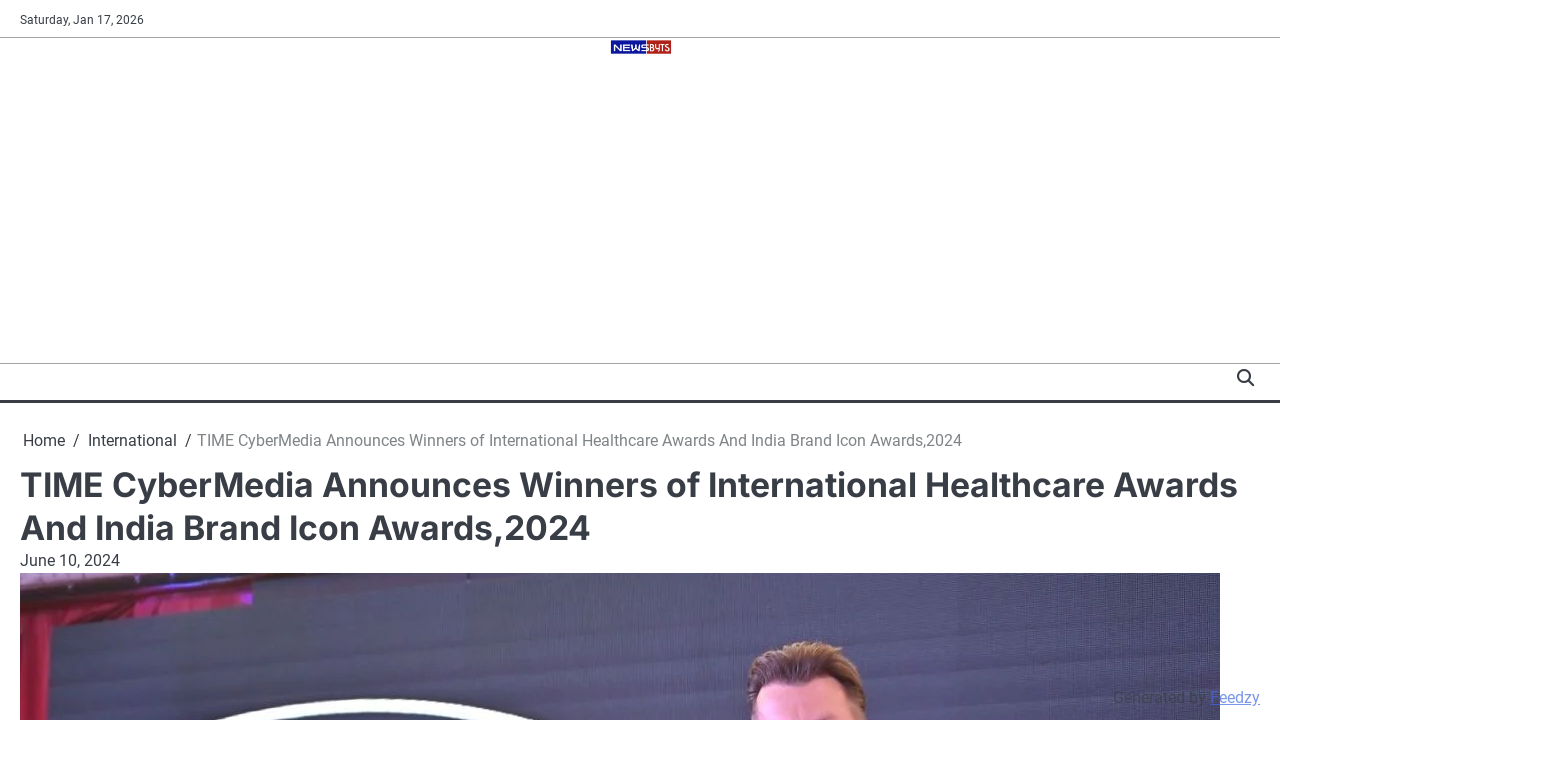

--- FILE ---
content_type: text/html; charset=utf-8
request_url: https://www.google.com/recaptcha/api2/aframe
body_size: 266
content:
<!DOCTYPE HTML><html><head><meta http-equiv="content-type" content="text/html; charset=UTF-8"></head><body><script nonce="31LduTI1SkK7dmxqJEIFMg">/** Anti-fraud and anti-abuse applications only. See google.com/recaptcha */ try{var clients={'sodar':'https://pagead2.googlesyndication.com/pagead/sodar?'};window.addEventListener("message",function(a){try{if(a.source===window.parent){var b=JSON.parse(a.data);var c=clients[b['id']];if(c){var d=document.createElement('img');d.src=c+b['params']+'&rc='+(localStorage.getItem("rc::a")?sessionStorage.getItem("rc::b"):"");window.document.body.appendChild(d);sessionStorage.setItem("rc::e",parseInt(sessionStorage.getItem("rc::e")||0)+1);localStorage.setItem("rc::h",'1768727686945');}}}catch(b){}});window.parent.postMessage("_grecaptcha_ready", "*");}catch(b){}</script></body></html>

--- FILE ---
content_type: text/css
request_url: https://newsbyts.com/wp-content/plugins/grievance-form/includes/css/grfo-public.css?ver=47
body_size: 1024
content:
.grfo_post_tags {
    margin-top: 15px;
}

.grfo_success_msg{
    color: green;
}

.grfo_post_tags p {
	margin: 0;
	display: flex;
	flex-wrap: wrap;
	gap: 5px;
}

.grfo_post_tags a {
	background: #EE4930;
	color: white;
	padding: 0 5px;
	border-radius: 4px;
	font-size: 14px;
}

.grfo_entry_form_loader {
    transform: translate(-50%, -50%);
    border: 4px solid #6B6B6B;
    border-radius: 50%;
    width: 25px;
    height: 25px;
    animation: loader 2s linear infinite;
    display: none;
    border-top: 4px solid #aaa;
    margin-left: 10px;
}

@keyframes loader {
    0% {
        transform: rotate(0deg);
    }

    100% {
        transform: rotate(360deg);
    }
}

.grfo_entries_form_btn_wrapper {
    display: flex;
    align-items: center;
    gap: 10px;
}

.grfo_error {
    color: red;
    line-height: 1.3;
}

.grfo_entries_form input[type="text"] {
    width: 100%;
}

.grfo_entries_form input[type="email"] {
    width: 100%;
}

.grfo_entries_form textarea {
    width: 100%;
    resize: vertical;
}

.grfo_entries_form select {
    width: 100%;
    padding: 8px 10px;
}

.grfo_entries_form_btn {
    background-color: #EE4930;
    border-color: #EE4930;
    color: #ffffff;
    text-align: center;
    padding: 6px 20px;
    margin: 10px 0;
    cursor: pointer;
}

.grfo_entries_form_btn:hover {
    background-color: #111;
}

.grfo_form_row {
    margin: 20px 0;
}

.grfo_field_wrap {
    margin: 4px 0;
}

.grfo_entry_wrapper {
    box-shadow: rgba(14, 30, 37, 0.12) 0px 2px 4px 0px, rgba(14, 30, 37, 0.32) 0px 2px 7px 0px;
    margin: 10px 0;
    padding: 10px;
}

.grfo_anonymous_wrapper {
    display: flex;
    align-items: center;
    gap: 10px;
}

.grfo_custom_pagination {
    margin-top: 20px;
}

.grfo_custom_pagination .page-numbers {
    background: #ee4930;
    color: white;
    padding: 5px 10px;
    border-radius: 2px;
    margin-right: 3px;
    text-decoration: none;
}

.grfo_anonymous_wrapper {
    display: flex;
    align-items: center;
    gap: 10px;
    font-weight: bold;
    font-size: 16px;
}

.grfo_required {
    color: red;
}

.grfo_form_label {
	margin-bottom: 5px;
    line-height: 1.3;
}

.upload_validation {
    font-size: 13px;
    margin-top: 5px;
}

/* Archive E-Bulettings CSS Start */
.post-type-archive-e-bulletin .code-block,
.post-type-archive-e-bulletin .posts-holder::before,
.post-type-archive-e-bulletin article .entry-content-holder,
.archive.tax-tags .code-block,
.archive.tax-tags .posts-holder::before,
.archive.tax-tags article .entry-content-holder,
.archive.tax-language .code-block,
.archive.tax-language .posts-holder::before,
.archive.tax-language article .entry-content-holder {
    display: none;
}

.post-type-archive-e-bulletin .posts-holder,
.archive.tax-tags .posts-holder,
.archive.tax-language .posts-holder {
    display: flex;
    flex-wrap: wrap;
    gap: 30px;
    margin: unset;
}

.archive.tax-tags article,
.post-type-archive-e-bulletin article,
.archive.tax-language article {
    width: 45%;
    background: white;
    border: 1px solid rgba(0, 0, 0, 0.1);
    padding: 20px;
    margin: 0;
}

.grfo_modal_content_wrapper {
    padding: 0 20px 20px 20px;
}

.grfo_loader {
    display: none;
    font-size: 30px;
}

@media screen and (max-width: 600px) {

    .post-type-archive-e-bulletin article,
    .archive.tax-language article {
        width: 100%;
        margin: 20px;
        margin-bottom: unset;
    }

    .post-type-archive-e-bulletin .posts-holder,
    .archive.tax-language .posts-holder {
        gap: unset;
    }
}

.grfo_modal_container {
    position: fixed;
    top: 0;
    left: 0;
    background-color: rgba(0, 0, 0, 0.3);
    width: 100%;
    height: 100%;
    display: grid;
    align-items: flex-end;
    overflow: hidden;
    transition: all .3s;
    z-index: 999999;
    visibility: hidden;
    opacity: 0;
}

.grfo_modal_content {
    margin: auto;
    position: relative;
    background-color: #fff;
    text-align: center;
    border-radius: 1rem;
    transition: all .3s;
    overflow: auto;
    scrollbar-width: thin !important;
}

.grfo_resend_verification_success {
    display: none;
}

.grfo_show_modal {
    visibility: visible;
    opacity: 1;
}


.grfo_modal_close {
    cursor: pointer;
    font-size: 24px;
    text-align: right;
    padding-right: 22px;
}


@media screen and (min-width: 576px) {
    .grfo_modal_content {
        width: 475px;
        max-height: 70vh;
        border-radius: 10px;
        height: auto;
        width: 80vw;
    }
}

@media screen and (max-width: 576px) {

    .grfo_modal_content {
        width: 90%;
        height: 90%;
    }
}

/* Archive E-Bulettings CSS End */